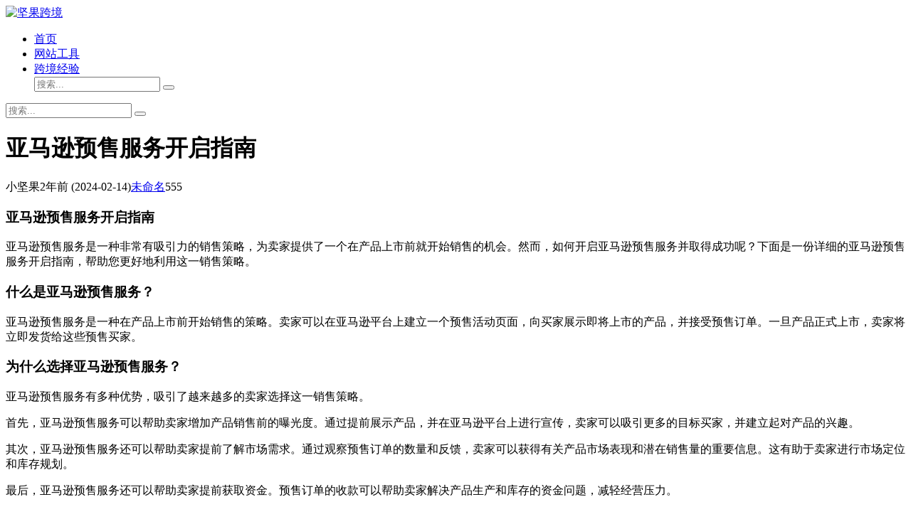

--- FILE ---
content_type: text/html; charset=utf-8
request_url: https://www.nutblog.cn/?id=2906
body_size: 7524
content:
<!DOCTYPE html>
<html lang="en">
<head>
    <meta charset="UTF-8">
    <meta http-equiv="Content-Language" content="zh-CN" />
    <meta http-equiv="X-UA-Compatible" content="IE=edge,chrome=1">
    <meta name="renderer" content="webkit">
    <meta name="viewport" content="width=device-width, initial-scale=1.0, maximum-scale=1.0">
    <title>亚马逊预售服务开启指南 - 未命名 - 坚果跨境</title>
    <meta name="description" content="亚马逊预售服务开启指南亚马逊预售服务是一种非常有吸引力的销售策略，为卖家提供了一个在产品上市前就开始销售的机会。然而，如何开启亚马逊预售服务并取得成功呢？下面是一份详细的亚马逊预售服务开启指南，帮助您..."/>
    <link rel="shortcut icon" href="https://www.nutblog.cn/zb_users/upload/2022/04/202204141649948548607669.jpg" type="image/x-icon" />    <meta name="generator" content="Z-BlogPHP 1.7.2" />
    <link rel="canonical" href="https://www.nutblog.cn/?id=2906"/>
    <link rel="stylesheet" rev="stylesheet" href="https://www.nutblog.cn/zb_users/theme/tpure/style/style.css" type="text/css" media="all"/>
    <script src="https://www.nutblog.cn/zb_system/script/jquery-2.2.4.min.js" type="text/javascript"></script>
    <script src="https://www.nutblog.cn/zb_system/script/zblogphp.js" type="text/javascript"></script>
    <script src="https://www.nutblog.cn/zb_system/script/c_html_js_add.php" type="text/javascript"></script>
    <script type="text/javascript" src="https://www.nutblog.cn/zb_users/theme/tpure/script/common.js"></script>
    <script type="text/javascript">window.tpure={bannerdisplay:'on',viewallstyle:'1',viewallheight:'1000',singlekey:'on',pagekey:'on',removep:'on',backtotop:'on'}</script>
    <link rel="canonical" href="https://www.nutblog.cn/?id=2906"/>
<script type="text/javascript" src="https://www.nutblog.cn/zb_users/plugin/kzwl_img/spotlight.bundle.js"></script><script>
var _hmt = _hmt || [];
(function() {
  var hm = document.createElement("script");
  hm.src = "https://hm.baidu.com/hm.js?b13fc58638bcc76bfb983567f02e30e1";
  var s = document.getElementsByTagName("script")[0]; 
  s.parentNode.insertBefore(hm, s);
})();
</script>

</head><body class="article">
<div class="wrapper">
    <div class="header fixed">
    <div class="wrap">
        <div class="logo on"><a href="https://www.nutblog.cn/"><img src="https://www.nutblog.cn/zb_users/upload/2022/04/202204141649950417917986.jpg" alt="坚果跨境"></a></div>
        <div class="head">
            <div class="menuico"><span></span><span></span><span></span></div>
            <div class="menu">
                <ul>
                    <li id="nvabar-item-index"><a href="https://www.nutblog.cn/">首页</a></li><li id="navbar-category-2"><a href="https://www.nutblog.cn/?cate=2">网站工具</a></li><li id="navbar-category-3"><a href="https://www.nutblog.cn/?cate=3">跨境经验</a></li>
                    <div class="schico statefixed">
                        <a href="javascript:;"></a>
                        <div class="schfixed">
                            <form method="post" name="search" action="https://www.nutblog.cn/zb_system/cmd.php?act=search">
                                <input type="text" name="q" placeholder="搜索..." class="schinput">
                                <button type="submit" class="btn"></button>
                            </form>
                        </div>
                    </div>
                </ul>
                <form method="post" name="search" action="https://www.nutblog.cn/zb_system/cmd.php?act=search" class="sch-m">
                    <input type="text" name="q" placeholder="搜索..." class="schinput">
                    <button type="submit" class="btn"></button>
                </form>
            </div>
        </div>
    </div>
</div>    <div class="main fixed">
        <div class="mask"></div>
        <div class="wrap">
                            <div class="content">
    <div class="block">
        <div class="post">
            <h1>亚马逊预售服务开启指南</h1>
            <div class="info">
                <span class="user">小坚果</span><span class="date">2年前<time class="datetime"> (2024-02-14)</time></span><span class="cate"><a href="https://www.nutblog.cn/?cate=0" target="_blank">未命名</a></span><span class="view">555</span>            </div>
            <div class="single postcon">
                <h3>亚马逊预售服务开启指南</h3><p>亚马逊预售服务是一种非常有吸引力的销售策略，为卖家提供了一个在产品上市前就开始销售的机会。然而，如何开启亚马逊预售服务并取得成功呢？下面是一份详细的亚马逊预售服务开启指南，帮助您更好地利用这一销售策略。</p><h3>什么是亚马逊预售服务？</h3><p>亚马逊预售服务是一种在产品上市前开始销售的策略。卖家可以在亚马逊平台上建立一个预售活动页面，向买家展示即将上市的产品，并接受预售订单。一旦产品正式上市，卖家将立即发货给这些预售买家。</p><h3>为什么选择亚马逊预售服务？</h3><p>亚马逊预售服务有多种优势，吸引了越来越多的卖家选择这一销售策略。</p><p>首先，亚马逊预售服务可以帮助卖家增加产品销售前的曝光度。通过提前展示产品，并在亚马逊平台上进行宣传，卖家可以吸引更多的目标买家，并建立起对产品的兴趣。</p><p>其次，亚马逊预售服务还可以帮助卖家提前了解市场需求。通过观察预售订单的数量和反馈，卖家可以获得有关产品市场表现和潜在销售量的重要信息。这有助于卖家进行市场定位和库存规划。</p><p>最后，亚马逊预售服务还可以帮助卖家提前获取资金。预售订单的收款可以帮助卖家解决产品生产和库存的资金问题，减轻经营压力。</p><h3>如何开启亚马逊预售服务？</h3><p>要成功开启亚马逊预售服务，以下是一些关键步骤和注意事项：</p><p>1. 准备产品：确保产品已经制造完成或几乎完成，以便能够及时发货给预售买家。</p><p>2. 创建预售活动页面：在亚马逊平台上建立一个吸引人的预售活动页面，详细介绍产品特点和优势，并提供吸引买家的优惠措施。</p><p>3. 设定预售期限：确定预售服务的时间范围，以便能够控制订单量和提前计划发货。</p><p>4. 营销宣传：利用亚马逊平台的营销工具和社交媒体等渠道宣传预售活动，吸引更多目标买家的关注。</p><p>5. 处理预售订单：及时处理预售订单，准备好发货，并保持与买家的良好沟通。</p><p>6. 发货：一旦产品正式上市，立即发货给已经下单的预售买家。</p><h3>如何取得亚马逊预售服务的成功？</h3><p>要取得亚马逊预售服务的成功，以下是一些建议：</p><p>1. 提供独特的优惠：为吸引更多买家参与预售活动，可以考虑提供限时折扣、赠品或其他特殊优惠。</p><p>2. 保持良好的沟通：与预售买家保持良好的沟通，及时回复他们的问题，并在发货后提供跟踪信息。</p><p>3. 关注市场反馈：注意观察预售买家的反馈和评价，了解产品的优缺点，并在上市后进行相应的改进和调整。</p><p>4. 加强营销宣传：在预售服务期间，继续加强营销宣传，吸引更多买家的关注和参与。</p><p>总之，亚马逊预售服务是一种非常有吸引力的销售策略，帮助卖家增加产品曝光度、获取市场需求信息和提前获得资金。通过遵循开启指南和采取成功的策略，您可以更好地利用亚马逊预售服务，实现销售目标。</p>本文由 坚果-跨境 网站原创，转载请注明出处。                                            </div>
        </div>
        <div class="pages">
            <a href="https://www.nutblog.cn/?cate=0" class="backlist">返回列表</a>
            <p>上一篇：<a href="https://www.nutblog.cn/?id=2905" class="single-prev">亚马逊小站点广告思路提升销量的秘密！</a></p>
            <p>下一篇：<a href="https://www.nutblog.cn/?id=2907" class="single-next">快速上手tiktok发货攻略</a></p>
        </div>
    </div>
	<div class="block">
		<div class="posttitle"><h4>相关文章</h4></div>
		<div class="relatecon">
		<div class="relate"><div class="relateinfo">
						<h3><a href="https://www.nutblog.cn/?id=1598" target="_blank" title="亚马逊欧洲电脑下载指南">亚马逊欧洲电脑下载指南</a></h3>
						<p>亚马逊欧洲电脑下载指南亚马逊是全球最大的电商平台之一，为消费者提供了丰富多样的商品选择。在亚马逊欧洲，您可以找到各种各样的电脑及相关软件，以满足您的各种需求。以下是一些常见的问题和指南，帮助您在亚马逊...</p></div>
				</div><div class="relate"><div class="relateinfo">
						<h3><a href="https://www.nutblog.cn/?id=5507" target="_blank" title="亚马逊店铺搜索失效？">亚马逊店铺搜索失效？</a></h3>
						<p>为什么亚马逊店铺搜索失效？亚马逊是全球最大的电商平台之一，每天有数以百万计的消费者在其网站上搜索和购买商品。然而，有时候你可能会遇到亚马逊店铺搜索失效的问题。那么，为什么会出现这种情况呢？服务器问题一...</p></div>
				</div><div class="relate"><div class="relateinfo">
						<h3><a href="https://www.nutblog.cn/?id=1379" target="_blank" title="安徽亚马逊FBA收费了解费用结构与计算方法">安徽亚马逊FBA收费了解费用结构与计算方法</a></h3>
						<p>了解安徽亚马逊FBA收费的费用结构与计算方法1. 什么是安徽亚马逊FBA?安徽亚马逊FBA是指亚马逊（Amazon）在中国安徽地区的履行中心，提供商品仓储、订单处理、包装和配送等一站式服务，帮助卖家简...</p></div>
				</div><div class="relate"><div class="relateinfo">
						<h3><a href="https://www.nutblog.cn/?id=2767" target="_blank" title="上海亚马逊实战培训服务专业指导助您开启电商之路">上海亚马逊实战培训服务专业指导助您开启电商之路</a></h3>
						<p>什么是上海亚马逊实战培训服务？上海亚马逊实战培训服务是一项专业指导，旨在帮助您顺利开启自己的电商之路。通过这项培训，您将能够学习到如何在亚马逊平台上建立自己的电商业务，了解市场趋势以及成功的运营策略。...</p></div>
				</div><div class="relate"><div class="relateinfo">
						<h3><a href="https://www.nutblog.cn/?id=1593" target="_blank" title="亚马逊云培训解锁云计算技能">亚马逊云培训解锁云计算技能</a></h3>
						<p>亚马逊云培训：解锁云计算技能云计算已经成为当今最炙手可热的技术领域之一。作为全球最大的云计算服务提供商之一，亚马逊云计算服务（Amazon Web Services，简称AWS）为所有追求成功的IT专...</p></div>
				</div><div class="relate"><div class="relateinfo">
						<h3><a href="https://www.nutblog.cn/?id=5304" target="_blank" title="优化亚马逊物流信息的关键方法">优化亚马逊物流信息的关键方法</a></h3>
						<p>为什么优化亚马逊物流信息很重要？优化亚马逊物流信息对卖家和买家来说都很重要。对于卖家来说，优化物流信息可以提高订单处理效率，减少运输时间和成本，给买家提供更好的购物体验。对于买家来说，获得准确和及时的...</p></div>
				</div>		</div>
	</div>
    <div data-content="还没有人评论？赶快抢个沙发~" class="cmts block nocmt">
        <label id="AjaxCommentBegin"></label>
	    	<label id="AjaxCommentEnd"></label>
</div>
<div class="cmt block" id="comment">
    <div class="posttitle">
        <h4> 发表评论&nbsp;&nbsp;&nbsp;&nbsp;<button id="cancel-reply" class="cmtbtn">取消回复</button></h4>
    </div>
    <div class="comment">
        <div class="cmtimg"><img src="https://www.nutblog.cn/zb_users/avatar/0.png"></div>
        <div class="cmtarea">
            <form id="frmSumbit" target="_self" method="post" action="https://www.nutblog.cn/zb_system/cmd.php?act=cmt&amp;postid=2906&amp;key=76d9f363a7a687a2bc582062e40f3cbe" >
			<input type="hidden" name="inpId" id="inpId" value="2906" />
			<input type="hidden" name="inpRevID" id="inpRevID" value="0" />
			<textarea name="txaArticle" id="txaArticle" rows="5" tabindex="1"></textarea>
            <div class="cmtform">
                <p><input type="text" name="inpName" id="inpName" class="text" size="28" tabindex="2"><label for="inpName">名称(*)</label></p>
                <p><input type="text" name="inpEmail" id="inpEmail" class="text" size="28" tabindex="3"><label for="inpEmail">邮箱(*)</label></p>
                <p><input type="text" name="inpHomePage" id="inpHomePage" class="text" size="28" tabindex="4"><label for="inpHomePage">网址</label></p>
                				<p><input type="text" name="inpVerify" id="inpVerify" class="textcode" value="" size="28" tabindex="5" /><img src="https://www.nutblog.cn/zb_system/script/c_validcode.php?id=cmt" title="看不清，换一张" onclick="javascript:this.src='https://www.nutblog.cn/zb_system/script/c_validcode.php?id=cmt&amp;tm='+Math.random();" class="imgcode" /><label for="inpVerify">验证码(*)</label></p>
				            </div>
            <div class="cmtsubmit">
                <button type="button" name="btnSumbit" onclick="return zbp.comment.post()" class="cmtbtn" tabindex="6">评论</button>
                <span>◎欢迎参与讨论，请在这里发表您的看法、交流您的观点。</span>
            </div>
            </form>
        </div>
    </div>
</div>
<script language="JavaScript" type="text/javascript">
var txaArticle = document.getElementById('txaArticle');
txaArticle.onkeydown = function quickSubmit(e) {
if (!e) var e = window.event;
if (e.ctrlKey && e.keyCode == 13){
return zbp.comment.post();
}
}
</script></div>
<div class="sidebar">
    
<dl id="divCatalog" class="sidebox">
    <dt>网站分类</dt>    <dd>
        				<ul><li><a title="未分类" href="https://www.nutblog.cn/?cate=1">未分类</a></li>
<li><a title="网站工具" href="https://www.nutblog.cn/?cate=2">网站工具</a></li>
<li><a title="跨境经验" href="https://www.nutblog.cn/?cate=3">跨境经验</a></li>
</ul>
		    </dd>
</dl><dl id="divTags" class="sidebox">
    <dt>标签列表</dt>    <dd>
        				<ul></ul>
		    </dd>
</dl><dl id="divComments" class="sidebox">
    <dt>最新留言</dt>    <dd>
        				<ul></ul>
		    </dd>
</dl><dl id="divLinkage" class="sidebox">
    <dt>友情链接</dt>    <dd>
        				<ul><li class="link-item"><a href="https://haixinglab.com" target="_blank" title="海星Lab-独立站研究室">海星Lab-独立站研究室</a></li><li class="link-item"><a href="https://tigerji.com" target="_blank" title="小虎跨境tigerji.com">小虎跨境</a></li><li class="link-item"><a href="https://www.fengemail.com/" target="_blank" title="蜂邮EDM邮件营销">蜂邮EDM邮件营销</a></li><li class="link-item"><a href="https://www.hongdans.com/" target="_blank" title="虹单邮件工单系统">虹单邮件工单系统</a></li><li class="link-item"><a href="https://www.sfcboost.com/" target="_blank" title="独立站博客">独立站博客</a></li><li class="link-item"><a href="https://www.goker.cn/" target="_blank" title="Goker跨境博客">Goker跨境博客</a></li><li class="link-item"><a href="https://www.17dlz.cn/" target="_blank" title="17独立站导航">17独立站导航</a></li><li class="link-item"><a href="https://www.shop345.com/" target="_blank" title="Shop345独立站列表">Shop345独立站列表</a></li><li class="link-item"><a href="https://haixinglab.com/" target="_blank" title="海星跨境博客">海星跨境博客</a></li><li class="link-item"><a href="https://www.115shop.com" target="_blank" title="115SHOP独立站建站">115SHOP独立站建站</a></li><li class="link-item"><a href="https://www.shopanke.com" target="_blank" title="ShopAnKe独立站建站">ShopAnKe独立站建站</a></li><li class="link-item"><a href="https://www.115shop.com" target="_blank" title="独立站建站">独立站建站</a></li><li class="link-item"><a href="https://www.fengemail.com" target="_blank" title="邮件营销系统">邮件营销系统</a></li><li class="link-item"><a href="https://www.fengemail.com" target="_blank" title="邮件群发系统">邮件群发系统</a></li><li class="link-item"><a href="https://www.115shops.com" target="_blank" title="独立站建站系统">独立站建站系统</a></li><li class="link-item"><a href="https://www.mailbing.com" target="_blank" title="MailBing邮件营销平台">MailBing邮件营销平台</a></li><li class="link-item"><a href="https://www.aoksend.com" target="_blank" title="邮件接口API邮件SMTP">邮件接口API邮件SMTP</a></li><li class="link-item"><a href="https://www.mailbing.com" target="_blank" title="EDM邮件营销系统">EDM邮件营销系统</a></li><li class="link-item"><a href="https://www.aoksend.com" target="_blank" title="AokSend邮件API">AokSend邮件API</a></li><li class="link-item"><a href="https://www.115shops.com" target="_blank" title="独立站SaaS系统">独立站SaaS系统</a></li></ul>
		    </dd>
</dl></div>                    </div>
    </div>
    <div class="footer">
    <div class="fademask"></div>
        <div class="wrap">
            <h3>Copyright NutBlog.Some Rights Reserved.</h3>
            <h4>Powered By Zblog.</h4>
            <a href="https://beian.miit.gov.cn" target="_blank" style="color:currentcolor">粤ICP备2022052373号 </a>
            <p><div id="syncdiv"><a href="https://www.fenghuomail.com" targert="_blank">烽火邮箱</a>&nbsp;
            <a href="https://yunhaoma.cc" targert="_blank">云号码平台</a>&nbsp;
            <a href="https://tempmail365.cn" targert="_blank">临时邮箱TempMail365</a>&nbsp;
            <a href="https://www.aoksend.com/" targert="_blank">AokSend邮件API邮件接口</a>&nbsp;
            <a href="https://smtpman.cn" targert="_blank">SMTPman</a>&nbsp;
            <a href="https://www.fengemail.com/tempemail.html" targert="_blank">临时邮箱</a>&nbsp;
            <a href="https://wuxianemail.cn/" targert="_blank">无限邮箱</a>&nbsp;
            <a href="https://www.mailbing.com" targert="_blank">EDM邮件营销系统</a>&nbsp;
            <a href="https://www.goker.cn/" targert="_blank">Goker跨境博客</a>&nbsp;
            <a href="https://www.woka.cc/" targert="_blank">笔记软件推荐</a>&nbsp;
            <a href="https://qvrf.cn/" targert="_blank">顺风船独立站增长</a>&nbsp;
            <a href="https://www.17dlz.cn/" targert="_blank">17独立站导航</a>&nbsp;
            <a href="https://bankel.cn/" targert="_blank">外贸托管建站</a>&nbsp;
            <a href="https://qianke.ltd" targert="_blank">独立站运营</a>&nbsp;
            <a href="https://www.hongdians.com/boke" targert="_blank">红点博客</a>&nbsp;
            <a href="https://www.nutemail.com/blog" targert="_blank">NutEmail博客</a>&nbsp;
            <a href="https://www.zun.email/blog" targert="_blank">ZunEmail博客</a>&nbsp;
            <a href="https://www.aotsend.com" targert="_blank">AotSend Email API</a>&nbsp;
            <a href="https://www.mailwot.com/" targert="_blank">Email API Service</a>&nbsp;
            <a href="https://www.bestmailbrand.com/" targert="_blank">Best Email Brands</a>&nbsp;
            <a href="https://www.ankocc.com/" targert="_blank">AI办公平台</a>&nbsp;
            <a href="https://edm.wang/" targert="_blank">EDM邮件营销平台</a>&nbsp;
            <a href="https://emaiLapi.Ltd/" targert="_blank">邮件API</a>&nbsp;
            <a href="https://maiLapi.Ltd/" targert="_blank">Email API</a>&nbsp;
            <a href="https://edmtool.cn/" targert="_blank">EDM邮件营销平台</a>&nbsp;
            <a href="https://gnhao.com/" targert="_blank">海外云手机号</a>&nbsp;
            <a href="https://fengmail.cn/" targert="_blank">烽火邮箱</a>&nbsp;
            <a href="https://yumingmail.cn/" targert="_blank">域名邮箱</a>&nbsp;
            <a href="https://doc.fenghuomail.com" targert="_blank">烽火域名邮箱</a>&nbsp;
            <a href="https://mail.fenghuomail.com" targert="_blank">烽火邮箱网页邮箱</a>&nbsp;
            <a href="https://www.fengemail.com" targert="_blank">蜂邮邮件营销</a>&nbsp;
            <a href="https://wm.fengemail.com" targert="_blank">蜂邮拓客邮件群发</a>&nbsp;
            <a href="https://qy.fengemail.com" targert="_blank">蜂邮企业版</a>&nbsp;
            <a href="https://www.hongdans.com" targert="_blank">虹单邮件工单系统</a>&nbsp;
            <a href="https://www.uhou.cc" targert="_blank">Uhou邮箱工具箱</a>&nbsp;
            <a href="https://www.115shop.com" targert="_blank">115shop独立站平台</a>&nbsp;
            <a href="https://www.115shops.com" targert="_blank">115shop独立站平台</a>&nbsp;
            <a href="https://www.shopanke.com" targert="_blank">ShopAnke</a>&nbsp;
            <a href="https://www.sfcboost.com" targert="_blank">顺风船增长</a>&nbsp;
            <a href="https://shop345.com" targert="_blank">Shop345独立站集合</a>&nbsp;
            <a href="https://www.mailzun.com" targert="_blank">Mailzun邮件营销平台</a>&nbsp;
            <a href="https://www.tigerji.com" targert="_blank">虎记跨境电商博客</a>&nbsp;
            <a href="https://www.nutblog.cn" targert="_blank">坚果博客</a>&nbsp;
            <a href="https://yanknote.com" targert="_blank">Yanknote</a>&nbsp;
            <a href="https://www.woka.cc" targert="_blank">Woka</a>&nbsp;
            <a href="https://www.pomoly.com/" targert="_blank">Pomoly</a>&nbsp;
            <a href="https://www.firehiking.com/" targert="_blank">FireHiking</a>&nbsp;
            <a href="https://www.solowilder.com/" targert="_blank">SoloWilder</a>&nbsp;
            <a href="https://www.r435.com" targert="_blank">跨境人435</a>&nbsp;
            <a href="https://www.hongdians.com" targert="_blank">红点统计</a>&nbsp;
            <a href="https://www.fenghuomail.com/%E6%97%A0%E9%99%90%E9%82%AE%E7%AE%B1.html" targert="_blank">无限邮箱</a>&nbsp;
            <a href="https://www.fengemail.com/tempemail.html" targert="_blank">临时邮箱</a>&nbsp;
            <a href="https://www.fengemail.com/gnhao.html" targert="_blank">光年号云号码</a>&nbsp;
            <a href="https://blog.firehiking.com/" targert="_blank">Firehiking Blog</a>&nbsp;
            <a href="https://blog.pomoly.com/" targert="_blank">Pomoly Blog</a>&nbsp;
            <a href="https://hottentcamping.com" targert="_blank">HotTentCamping</a>&nbsp;
            <a href="https://hot-tents.com" targert="_blank">Hot-Tents</a>&nbsp;
            <a href="https://nedspot.com.com" targert="_blank">Nedspot.com</a>&nbsp;
            <a href="https://pmycamp.com" targert="_blank">PMYcamp</a>&nbsp;
            <a href="https://blog.solowilder.com" targert="_blank">Solowilder blog</a>&nbsp;
            <a href="https://bushmantrip.com" targert="_blank">BushManTrip</a>&nbsp;
            <a href="https://pmyadventure.com" targert="_blank">PMYadventure</a>&nbsp;
            <a href="https://hottentstove.com" targert="_blank">HotTentStove</a>&nbsp;
            <a href="https://hottentforum.com" targert="_blank">HotTentForum</a>&nbsp;
            <a href="https://pomolygears.com" targert="_blank">PomolyGears Blog</a>&nbsp;</div></p>
        </div>
    </div>
</div>
<script type='text/javascript'>
document.body.addEventListener('copy', function (e) {
    if (window.getSelection().toString() && window.getSelection().toString().length > 30) {
        setClipboardText(e);
        alert('文本已成功复制，转载请注明出处，谢谢。');
    }
}); 
function setClipboardText(event) {
    var clipboardData = event.clipboardData || window.clipboardData;
    if (clipboardData) {
        event.preventDefault();
        var htmlData = ''
		    + window.getSelection().toString()
            + '本文来自：坚果跨境，原地址：' + window.location.href
        var textData = ''
		    + window.getSelection().toString()
            + '本文来自：坚果跨境，原地址：' + window.location.href

        clipboardData.setData('text/html', htmlData);
        clipboardData.setData('text/plain',textData);
    }
}
</script></body>
</html><!--159.01 ms , 12 queries , 3188kb memory , 2 errors-->